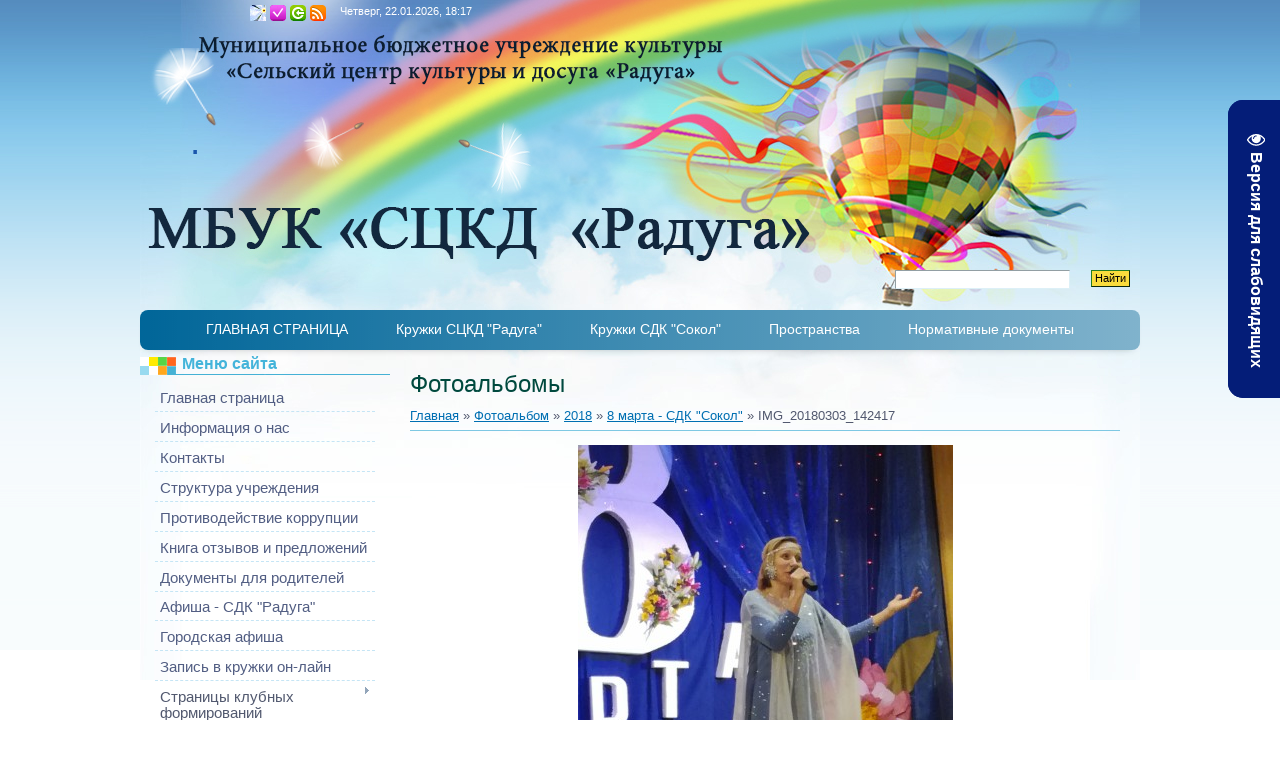

--- FILE ---
content_type: text/html; charset=UTF-8
request_url: https://www.dk-raduga.ru/photo/2018/8_marta/img_20180303_142417/191-0-3351
body_size: 13159
content:
<html>
<head>
<meta http-equiv="content-type" content="text/html; charset=UTF-8">
<title>IMG_20180303_142417 - 8 марта - СДК &quot;Сокол&quot; - 2018 - Фотоальбомы - ДК &quot;Радуга&quot;</title>

<link type="text/css" rel="StyleSheet" href="/_st/my.css" />

	<link rel="stylesheet" href="/.s/src/base.min.css?v=221108" />
	<link rel="stylesheet" href="/.s/src/layer1.min.css?v=221108" />

	<script src="/.s/src/jquery-1.12.4.min.js"></script>
	
	<script src="/.s/src/uwnd.min.js?v=221108"></script>
	<script src="//s756.ucoz.net/cgi/uutils.fcg?a=uSD&ca=2&ug=999&isp=1&r=0.528519422493616"></script>
	<link rel="stylesheet" href="/.s/src/ulightbox/ulightbox.min.css" />
	<link rel="stylesheet" href="/.s/src/photo.css" />
	<link rel="stylesheet" href="/.s/src/photopage.min.css" />
	<link rel="stylesheet" href="/.s/src/social.css" />
	<script src="/.s/src/ulightbox/ulightbox.min.js"></script>
	<script src="/.s/src/photopage.min.js"></script>
	<script src="/.s/src/visually_impaired.min.js"></script>
	<script>
/* --- UCOZ-JS-DATA --- */
window.uCoz = {"module":"photo","country":"US","ssid":"472620240541515517730","uLightboxType":1,"language":"ru","site":{"id":"0dk-raduga","host":"dk-raduga.ucoz.ru","domain":"dk-raduga.ru"},"layerType":1,"sign":{"3238":"Опции","7254":"Изменить размер","5255":"Помощник","7252":"Предыдущий","5458":"Следующий","3125":"Закрыть","10075":"Обязательны для выбора","7287":"Перейти на страницу с фотографией.","7251":"Запрошенный контент не может быть загружен. Пожалуйста, попробуйте позже.","210178":"Замечания","7253":"Начать слайд-шоу"}};
/* --- UCOZ-JS-CODE --- */
	var uhe    = 2;
	var lng    = 'ru';
	var has    = 0;
	var imgs   = 1;
	var bg     = 1;
	var hwidth = 0;
	var bgs    = [1, 2 ];
	var fonts  = [24];
	var eyeSVG = '<?xml version="1.0" encoding="utf-8"?><svg width="18" height="18" viewBox="0 0 1750 1750" xmlns="http://www.w3.org/2000/svg"><path fill="#ffffff" d="M1664 960q-152-236-381-353 61 104 61 225 0 185-131.5 316.5t-316.5 131.5-316.5-131.5-131.5-316.5q0-121 61-225-229 117-381 353 133 205 333.5 326.5t434.5 121.5 434.5-121.5 333.5-326.5zm-720-384q0-20-14-34t-34-14q-125 0-214.5 89.5t-89.5 214.5q0 20 14 34t34 14 34-14 14-34q0-86 61-147t147-61q20 0 34-14t14-34zm848 384q0 34-20 69-140 230-376.5 368.5t-499.5 138.5-499.5-139-376.5-368q-20-35-20-69t20-69q140-229 376.5-368t499.5-139 499.5 139 376.5 368q20 35 20 69z"/></svg>';
	jQuery(function ($) {
		document.body.insertAdjacentHTML('afterBegin', '<a id="uhvb" class="in-body right-top " style="background-color:#041d78; color:#ffffff; " href="javascript:;" onclick="uvcl();" itemprop="copy">'+eyeSVG+' <b>Версия для слабовидящих</b></a>');
		uhpv(has);
	});
	

		function eRateEntry(select, id, a = 65, mod = 'photo', mark = +select.value, path = '', ajax, soc) {
			if (mod == 'shop') { path = `/${ id }/edit`; ajax = 2; }
			( !!select ? confirm(select.selectedOptions[0].textContent.trim() + '?') : true )
			&& _uPostForm('', { type:'POST', url:'/' + mod + path, data:{ a, id, mark, mod, ajax, ...soc } });
		}

		function updateRateControls(id, newRate) {
			let entryItem = self['entryID' + id] || self['comEnt' + id];
			let rateWrapper = entryItem.querySelector('.u-rate-wrapper');
			if (rateWrapper && newRate) rateWrapper.innerHTML = newRate;
			if (entryItem) entryItem.querySelectorAll('.u-rate-btn').forEach(btn => btn.remove())
		}
 function uSocialLogin(t) {
			var params = {"vkontakte":{"height":400,"width":790},"facebook":{"width":950,"height":520},"google":{"width":700,"height":600},"yandex":{"height":515,"width":870},"ok":{"height":390,"width":710}};
			var ref = escape(location.protocol + '//' + ('www.dk-raduga.ru' || location.hostname) + location.pathname + ((location.hash ? ( location.search ? location.search + '&' : '?' ) + 'rnd=' + Date.now() + location.hash : ( location.search || '' ))));
			window.open('/'+t+'?ref='+ref,'conwin','width='+params[t].width+',height='+params[t].height+',status=1,resizable=1,left='+parseInt((screen.availWidth/2)-(params[t].width/2))+',top='+parseInt((screen.availHeight/2)-(params[t].height/2)-20)+'screenX='+parseInt((screen.availWidth/2)-(params[t].width/2))+',screenY='+parseInt((screen.availHeight/2)-(params[t].height/2)-20));
			return false;
		}
		function TelegramAuth(user){
			user['a'] = 9; user['m'] = 'telegram';
			_uPostForm('', {type: 'POST', url: '/index/sub', data: user});
		}
function loginPopupForm(params = {}) { new _uWnd('LF', ' ', -250, -100, { closeonesc:1, resize:1 }, { url:'/index/40' + (params.urlParams ? '?'+params.urlParams : '') }) }
/* --- UCOZ-JS-END --- */
</script>

	<style>.UhideBlock{display:none; }</style>
	<script type="text/javascript">new Image().src = "//counter.yadro.ru/hit;noadsru?r"+escape(document.referrer)+(screen&&";s"+screen.width+"*"+screen.height+"*"+(screen.colorDepth||screen.pixelDepth))+";u"+escape(document.URL)+";"+Date.now();</script>
</head>
<body>
<div id="utbr8214" rel="s756"></div>

<div class="wrap"><div class="wrap1">
<div class="contanier">
<!--U1AHEADER1Z--><div class="header">
<div class="date">Четверг, 22.01.2026, 18:17 </div>
<h1><!-- <logo> -->.<!-- </logo> --></h1>
<div class="navigation">
<a href="http://dk-raduga.ru/" class="i-home" title="Главная"><!--<s5176>-->Главная<!--</s>--></a>

<a href="/register" class="i-add" title="Регистрация"><!--<s3089>-->Регистрация<!--</s>--></a>
<a href="javascript:;" rel="nofollow" onclick="loginPopupForm(); return false;" class="i-enter" title="Вход"><!--<s3087>-->Вход<!--</s>--></a>

<a href="https://www.dk-raduga.ru/photo/rss/" class="i-rss" title="RSS">RSS</a>
</div>
<div class="user-bar"> </div>
<div id="uidLogForm" class="auth-block" align="center"><a href="javascript:;" onclick="window.open('https://login.uid.me/?site=0dk-raduga&ref='+escape(location.protocol + '//' + ('www.dk-raduga.ru' || location.hostname) + location.pathname + ((location.hash ? ( location.search ? location.search + '&' : '?' ) + 'rnd=' + Date.now() + location.hash : ( location.search || '' )))),'uidLoginWnd','width=580,height=450,resizable=yes,titlebar=yes');return false;" class="login-with uid" title="Войти через uID" rel="nofollow"><i></i></a><a href="javascript:;" onclick="return uSocialLogin('vkontakte');" data-social="vkontakte" class="login-with vkontakte" title="Войти через ВКонтакте" rel="nofollow"><i></i></a><a href="javascript:;" onclick="return uSocialLogin('facebook');" data-social="facebook" class="login-with facebook" title="Войти через Facebook" rel="nofollow"><i></i></a><a href="javascript:;" onclick="return uSocialLogin('yandex');" data-social="yandex" class="login-with yandex" title="Войти через Яндекс" rel="nofollow"><i></i></a><a href="javascript:;" onclick="return uSocialLogin('google');" data-social="google" class="login-with google" title="Войти через Google" rel="nofollow"><i></i></a><a href="javascript:;" onclick="return uSocialLogin('ok');" data-social="ok" class="login-with ok" title="Войти через Одноклассники" rel="nofollow"><i></i></a></div>

		<div class="searchForm">
			<form onsubmit="this.sfSbm.disabled=true" method="get" style="margin:0" action="/search/">
				<div align="center" class="schQuery">
					<input type="text" name="q" maxlength="30" size="20" class="queryField" />
				</div>
				<div align="center" class="schBtn">
					<input type="submit" class="searchSbmFl" name="sfSbm" value="Найти" />
				</div>
				<input type="hidden" name="t" value="0">
			</form>
		</div> 
</div>
<!DOCTYPE html PUBLIC "-//W3C//DTD XHTML 1.0 Transitional//EN" "http://www.w3.org/TR/xhtml1/DTD/xhtml1-transitional.dtd">
<html xmlns="http://www.w3.org/1999/xhtml">
<head>
<title></title>
<style type="text/css">
.menuHolder {margin:30px 0 0 0; text-align:center; position:relative; height:40px; z-index:20; background:#069;
background-image: -moz-linear-gradient(-90deg, rgba(255, 255, 255, 0.7), rgba(255, 255, 255, 0));
background-image: -webkit-linear-gradient(-90deg, rgba(255, 255, 255, 0.5), rgba(255, 255, 255, 0));
background-image: -o-linear-gradient(-90deg, rgba(255, 255, 255, 0.5), rgba(255, 255, 255, 0));
background-image: linear-gradient(-90deg, rgba(255, 255, 255, 0.5), rgba(255, 255, 255, 0));
border-radius:8px;
box-shadow:0 5px 10px -8px rgba(0,0,0,0.4);
-moz-perspective: 100px;
-webkit-perspective: 100px;
-o-perspective: 100px;
perspective: 100px;
}
.menuHolder ul.nav li {display:inline-block; display:inline;}

.menuHolder ul.nav {padding:0; margin:0; list-style:none; display:inline-block;
-moz-transform-style: preserve-3d;
-webkit-transform-style: preserve-3d;
-o-transform-style: preserve-3d;
transform-style: preserve-3d;
}

.menuHolder ul.nav li {float:left; display:block; padding:0 4px;}
.menuHolder ul.nav > li {-moz-transform-style: preserve-3d;-webkit-transform-style: preserve-3d;}

.menuHolder ul.nav li a.top-a {display:block; text-decoration:none; margin-top:4px; float:left; height:36px;}
.menuHolder ul.nav li a.top-a b {display:block; padding:0 20px; font:normal 14px/30px arial, sans-serif; color:#fff;}

.menuHolder ul.nav li:hover a.top-a {background:#09c; border-radius:8px 8px 0 0;
-moz-box-shadow:inset 0px 3px 3px rgba(0, 0, 0, 0.4);
-webkit-box-shadow:inset 0px 3px 3px rgba(0, 0, 0, 0.4);
-o-box-shadow:inset 0px 3px 3px rgba(0, 0, 0, 0.4);
box-shadow:inset 0px 3px 3px rgba(0, 0, 0, 0.4);
}

.menuHolder ul.nav div {position:absolute; top:40px; left:4px; background:#09c; padding:5px 0 10px 0; 
border-radius:0 0 15px 15px;
box-shadow:0 15px 10px -8px rgba(0,0,0,0.4);

-webkit-transition: 0.5s;
-moz-transition: 0.5s;
-o-transition: 0.5s;
transition: 0.5s;

-moz-transform-origin: 0px 0px;
-moz-transform: rotateX(-90deg);
-webkit-transform-origin: 0px 0px;
-webkit-transform: rotateX(-90deg);
-o-transform-origin: 0px 0px;
-o-transform: rotateX(-90deg);
transform-origin: 0px 0px;
transform: rotateX(-90deg);

-moz-backface-visibility: hidden;
-webkit-backface-visibility: hidden;
-o-backface-visibility: hidden;
backface-visibility: hidden;
}
.menuHolder ul.nav div.left {left:auto; right:4px;}

.menuHolder ul.nav div ul {padding:10px 0; list-style:none; width:140px; margin:10px 5px 0 5px; float:left; display:inline; text-align:left; background:#fff; border-radius:6px;
-moz-box-shadow:inset 0px 3px 3px rgba(0, 0, 0, 0.4);
-webkit-box-shadow:inset 0px 3px 3px rgba(0, 0, 0, 0.4);
-o-box-shadow:inset 0px 3px 3px rgba(0, 0, 0, 0.4);
box-shadow:inset 0px 3px 3px rgba(0, 0, 0, 0.4);
}
.menuHolder ul.nav div ul.colLeft {margin-left:10px;}
.menuHolder ul.nav div ul.colRight {margin-right:10px;}
.menuHolder ul.nav div ul.colSingle {margin-left:10px; margin-right:10px;}

.menuHolder ul.nav div ul li {float:left; border-bottom:1px dotted #09c; margin:0 5px 0 5px; display:inline;}
.menuHolder ul.nav div ul li:last-child {border:0;}

.menuHolder ul.nav div ul li a {display:block; width:105px; text-decoration:none; font:13px/16px arial, sans-serif; color:#069; margin:0; padding:4px 0 4px 15px; background:transparent url(http://delaisait.ucoz.ru/img/marker/8.gif) no-repeat left center;}
.menuHolder ul.nav div ul li a:hover {color:#09c; background:transparent (arrow.gif) no-repeat 1px center;}

.menuHolder ul.nav div.col1 {width:160px;}
.menuHolder ul.nav div.col2 {width:310px;}
.menuHolder ul.nav div.col3 {width:460px;}

.menuHolder ul.nav li:hover div {
-moz-transform: rotateX(0deg);
-webkit-transform: rotateX(0deg);
-o-transform: rotateX(0deg);
transform: rotateX(0deg);
}
</style>

	<link rel="stylesheet" href="/.s/src/base.min.css?v=221108" />
	<link rel="stylesheet" href="/.s/src/layer1.min.css?v=221108" />

	<script src="/.s/src/jquery-1.12.4.min.js"></script>
	
	<script src="/.s/src/uwnd.min.js?v=221108"></script>
	<script src="//s756.ucoz.net/cgi/uutils.fcg?a=uSD&ca=2&ug=999&isp=1&r=0.191165998368163"></script>
	<link rel="stylesheet" href="/.s/src/ulightbox/ulightbox.min.css" />
	<link rel="stylesheet" href="/.s/src/photo.css" />
	<link rel="stylesheet" href="/.s/src/photopage.min.css" />
	<link rel="stylesheet" href="/.s/src/social.css" />
	<script src="/.s/src/ulightbox/ulightbox.min.js"></script>
	<script src="/.s/src/photopage.min.js"></script>
	<script src="/.s/src/visually_impaired.min.js"></script>
	<script>
/* --- UCOZ-JS-DATA --- */
window.uCoz = {"ssid":"472620240541515517730","module":"photo","country":"US","site":{"id":"0dk-raduga","domain":"dk-raduga.ru","host":"dk-raduga.ucoz.ru"},"language":"ru","layerType":1,"sign":{"7252":"Предыдущий","7287":"Перейти на страницу с фотографией.","5255":"Помощник","5458":"Следующий","3238":"Опции","7254":"Изменить размер","7251":"Запрошенный контент не может быть загружен. Пожалуйста, попробуйте позже.","210178":"Замечания","7253":"Начать слайд-шоу","3125":"Закрыть","10075":"Обязательны для выбора"},"uLightboxType":1};
/* --- UCOZ-JS-CODE --- */
	var uhe    = 2;
	var lng    = 'ru';
	var has    = 0;
	var imgs   = 1;
	var bg     = 1;
	var hwidth = 0;
	var bgs    = [1, 2 ];
	var fonts  = [24];
	var eyeSVG = '<?xml version="1.0" encoding="utf-8"?><svg width="18" height="18" viewBox="0 0 1750 1750" xmlns="http://www.w3.org/2000/svg"><path fill="#ffffff" d="M1664 960q-152-236-381-353 61 104 61 225 0 185-131.5 316.5t-316.5 131.5-316.5-131.5-131.5-316.5q0-121 61-225-229 117-381 353 133 205 333.5 326.5t434.5 121.5 434.5-121.5 333.5-326.5zm-720-384q0-20-14-34t-34-14q-125 0-214.5 89.5t-89.5 214.5q0 20 14 34t34 14 34-14 14-34q0-86 61-147t147-61q20 0 34-14t14-34zm848 384q0 34-20 69-140 230-376.5 368.5t-499.5 138.5-499.5-139-376.5-368q-20-35-20-69t20-69q140-229 376.5-368t499.5-139 499.5 139 376.5 368q20 35 20 69z"/></svg>';
	jQuery(function ($) {
		document.body.insertAdjacentHTML('afterBegin', '<a id="uhvb" class="in-body right-top " style="background-color:#041d78; color:#ffffff; " href="javascript:;" onclick="uvcl();" itemprop="copy">'+eyeSVG+' <b>Версия для слабовидящих</b></a>');
		uhpv(has);
	});
	

		function eRateEntry(select, id, a = 65, mod = 'photo', mark = +select.value, path = '', ajax, soc) {
			if (mod == 'shop') { path = `/${ id }/edit`; ajax = 2; }
			( !!select ? confirm(select.selectedOptions[0].textContent.trim() + '?') : true )
			&& _uPostForm('', { type:'POST', url:'/' + mod + path, data:{ a, id, mark, mod, ajax, ...soc } });
		}

		function updateRateControls(id, newRate) {
			let entryItem = self['entryID' + id] || self['comEnt' + id];
			let rateWrapper = entryItem.querySelector('.u-rate-wrapper');
			if (rateWrapper && newRate) rateWrapper.innerHTML = newRate;
			if (entryItem) entryItem.querySelectorAll('.u-rate-btn').forEach(btn => btn.remove())
		}
 function uSocialLogin(t) {
			var params = {"vkontakte":{"height":400,"width":790},"facebook":{"width":950,"height":520},"google":{"width":700,"height":600},"yandex":{"height":515,"width":870},"ok":{"height":390,"width":710}};
			var ref = escape(location.protocol + '//' + ('www.dk-raduga.ru' || location.hostname) + location.pathname + ((location.hash ? ( location.search ? location.search + '&' : '?' ) + 'rnd=' + Date.now() + location.hash : ( location.search || '' ))));
			window.open('/'+t+'?ref='+ref,'conwin','width='+params[t].width+',height='+params[t].height+',status=1,resizable=1,left='+parseInt((screen.availWidth/2)-(params[t].width/2))+',top='+parseInt((screen.availHeight/2)-(params[t].height/2)-20)+'screenX='+parseInt((screen.availWidth/2)-(params[t].width/2))+',screenY='+parseInt((screen.availHeight/2)-(params[t].height/2)-20));
			return false;
		}
		function TelegramAuth(user){
			user['a'] = 9; user['m'] = 'telegram';
			_uPostForm('', {type: 'POST', url: '/index/sub', data: user});
		}
 function uSocialLogin(t) {
			var params = {"vkontakte":{"width":790,"height":400},"yandex":{"height":515,"width":870},"ok":{"width":710,"height":390},"facebook":{"height":520,"width":950},"google":{"width":700,"height":600}};
			var ref = escape(location.protocol + '//' + ('www.dk-raduga.ru' || location.hostname) + location.pathname + ((location.hash ? ( location.search ? location.search + '&' : '?' ) + 'rnd=' + Date.now() + location.hash : ( location.search || '' ))));
			window.open('/'+t+'?ref='+ref,'conwin','width='+params[t].width+',height='+params[t].height+',status=1,resizable=1,left='+parseInt((screen.availWidth/2)-(params[t].width/2))+',top='+parseInt((screen.availHeight/2)-(params[t].height/2)-20)+'screenX='+parseInt((screen.availWidth/2)-(params[t].width/2))+',screenY='+parseInt((screen.availHeight/2)-(params[t].height/2)-20));
			return false;
		}
		function TelegramAuth(user){
			user['a'] = 9; user['m'] = 'telegram';
			_uPostForm('', {type: 'POST', url: '/index/sub', data: user});
		}
function loginPopupForm(params = {}) { new _uWnd('LF', ' ', -250, -100, { closeonesc:1, resize:1 }, { url:'/index/40' + (params.urlParams ? '?'+params.urlParams : '') }) }
/* --- UCOZ-JS-END --- */
</script>

	<style>.UhideBlock{display:none; }</style>
	<script type="text/javascript">new Image().src = "//counter.yadro.ru/hit;noadsru?r"+escape(document.referrer)+(screen&&";s"+screen.width+"*"+screen.height+"*"+(screen.colorDepth||screen.pixelDepth))+";u"+escape(document.URL)+";"+Date.now();</script>

	<link rel="stylesheet" href="/.s/src/base.min.css?v=221108" />
	<link rel="stylesheet" href="/.s/src/layer1.min.css?v=221108" />

	<script src="/.s/src/jquery-1.12.4.min.js"></script>
	
	<script src="/.s/src/uwnd.min.js?v=221108"></script>
	<script src="//s756.ucoz.net/cgi/uutils.fcg?a=uSD&ca=2&ug=999&isp=1&r=0.0506103305262364"></script>
	<link rel="stylesheet" href="/.s/src/ulightbox/ulightbox.min.css" />
	<link rel="stylesheet" href="/.s/src/photo.css" />
	<link rel="stylesheet" href="/.s/src/photopage.min.css" />
	<link rel="stylesheet" href="/.s/src/social.css" />
	<script src="/.s/src/ulightbox/ulightbox.min.js"></script>
	<script src="/.s/src/photopage.min.js"></script>
	<script src="/.s/src/visually_impaired.min.js"></script>
	<script>
/* --- UCOZ-JS-DATA --- */
window.uCoz = {"layerType":1,"sign":{"5255":"Помощник","5458":"Следующий","3238":"Опции","7254":"Изменить размер","7251":"Запрошенный контент не может быть загружен. Пожалуйста, попробуйте позже.","210178":"Замечания","7253":"Начать слайд-шоу","3125":"Закрыть","10075":"Обязательны для выбора","7252":"Предыдущий","7287":"Перейти на страницу с фотографией."},"language":"ru","site":{"id":"0dk-raduga","domain":"dk-raduga.ru","host":"dk-raduga.ucoz.ru"},"uLightboxType":1,"ssid":"472620240541515517730","country":"US","module":"photo"};
/* --- UCOZ-JS-CODE --- */
	var uhe    = 2;
	var lng    = 'ru';
	var has    = 0;
	var imgs   = 1;
	var bg     = 1;
	var hwidth = 0;
	var bgs    = [1, 2 ];
	var fonts  = [24];
	var eyeSVG = '<?xml version="1.0" encoding="utf-8"?><svg width="18" height="18" viewBox="0 0 1750 1750" xmlns="http://www.w3.org/2000/svg"><path fill="#ffffff" d="M1664 960q-152-236-381-353 61 104 61 225 0 185-131.5 316.5t-316.5 131.5-316.5-131.5-131.5-316.5q0-121 61-225-229 117-381 353 133 205 333.5 326.5t434.5 121.5 434.5-121.5 333.5-326.5zm-720-384q0-20-14-34t-34-14q-125 0-214.5 89.5t-89.5 214.5q0 20 14 34t34 14 34-14 14-34q0-86 61-147t147-61q20 0 34-14t14-34zm848 384q0 34-20 69-140 230-376.5 368.5t-499.5 138.5-499.5-139-376.5-368q-20-35-20-69t20-69q140-229 376.5-368t499.5-139 499.5 139 376.5 368q20 35 20 69z"/></svg>';
	jQuery(function ($) {
		document.body.insertAdjacentHTML('afterBegin', '<a id="uhvb" class="in-body right-top " style="background-color:#041d78; color:#ffffff; " href="javascript:;" onclick="uvcl();" itemprop="copy">'+eyeSVG+' <b>Версия для слабовидящих</b></a>');
		uhpv(has);
	});
	

		function eRateEntry(select, id, a = 65, mod = 'photo', mark = +select.value, path = '', ajax, soc) {
			if (mod == 'shop') { path = `/${ id }/edit`; ajax = 2; }
			( !!select ? confirm(select.selectedOptions[0].textContent.trim() + '?') : true )
			&& _uPostForm('', { type:'POST', url:'/' + mod + path, data:{ a, id, mark, mod, ajax, ...soc } });
		}

		function updateRateControls(id, newRate) {
			let entryItem = self['entryID' + id] || self['comEnt' + id];
			let rateWrapper = entryItem.querySelector('.u-rate-wrapper');
			if (rateWrapper && newRate) rateWrapper.innerHTML = newRate;
			if (entryItem) entryItem.querySelectorAll('.u-rate-btn').forEach(btn => btn.remove())
		}
 function uSocialLogin(t) {
			var params = {"vkontakte":{"height":400,"width":790},"facebook":{"width":950,"height":520},"google":{"width":700,"height":600},"yandex":{"height":515,"width":870},"ok":{"height":390,"width":710}};
			var ref = escape(location.protocol + '//' + ('www.dk-raduga.ru' || location.hostname) + location.pathname + ((location.hash ? ( location.search ? location.search + '&' : '?' ) + 'rnd=' + Date.now() + location.hash : ( location.search || '' ))));
			window.open('/'+t+'?ref='+ref,'conwin','width='+params[t].width+',height='+params[t].height+',status=1,resizable=1,left='+parseInt((screen.availWidth/2)-(params[t].width/2))+',top='+parseInt((screen.availHeight/2)-(params[t].height/2)-20)+'screenX='+parseInt((screen.availWidth/2)-(params[t].width/2))+',screenY='+parseInt((screen.availHeight/2)-(params[t].height/2)-20));
			return false;
		}
		function TelegramAuth(user){
			user['a'] = 9; user['m'] = 'telegram';
			_uPostForm('', {type: 'POST', url: '/index/sub', data: user});
		}
 function uSocialLogin(t) {
			var params = {"vkontakte":{"width":790,"height":400},"yandex":{"height":515,"width":870},"ok":{"width":710,"height":390},"facebook":{"height":520,"width":950},"google":{"width":700,"height":600}};
			var ref = escape(location.protocol + '//' + ('www.dk-raduga.ru' || location.hostname) + location.pathname + ((location.hash ? ( location.search ? location.search + '&' : '?' ) + 'rnd=' + Date.now() + location.hash : ( location.search || '' ))));
			window.open('/'+t+'?ref='+ref,'conwin','width='+params[t].width+',height='+params[t].height+',status=1,resizable=1,left='+parseInt((screen.availWidth/2)-(params[t].width/2))+',top='+parseInt((screen.availHeight/2)-(params[t].height/2)-20)+'screenX='+parseInt((screen.availWidth/2)-(params[t].width/2))+',screenY='+parseInt((screen.availHeight/2)-(params[t].height/2)-20));
			return false;
		}
		function TelegramAuth(user){
			user['a'] = 9; user['m'] = 'telegram';
			_uPostForm('', {type: 'POST', url: '/index/sub', data: user});
		}
 function uSocialLogin(t) {
			var params = {"vkontakte":{"width":790,"height":400},"yandex":{"width":870,"height":515},"ok":{"width":710,"height":390},"facebook":{"height":520,"width":950},"google":{"height":600,"width":700}};
			var ref = escape(location.protocol + '//' + ('www.dk-raduga.ru' || location.hostname) + location.pathname + ((location.hash ? ( location.search ? location.search + '&' : '?' ) + 'rnd=' + Date.now() + location.hash : ( location.search || '' ))));
			window.open('/'+t+'?ref='+ref,'conwin','width='+params[t].width+',height='+params[t].height+',status=1,resizable=1,left='+parseInt((screen.availWidth/2)-(params[t].width/2))+',top='+parseInt((screen.availHeight/2)-(params[t].height/2)-20)+'screenX='+parseInt((screen.availWidth/2)-(params[t].width/2))+',screenY='+parseInt((screen.availHeight/2)-(params[t].height/2)-20));
			return false;
		}
		function TelegramAuth(user){
			user['a'] = 9; user['m'] = 'telegram';
			_uPostForm('', {type: 'POST', url: '/index/sub', data: user});
		}
function loginPopupForm(params = {}) { new _uWnd('LF', ' ', -250, -100, { closeonesc:1, resize:1 }, { url:'/index/40' + (params.urlParams ? '?'+params.urlParams : '') }) }
/* --- UCOZ-JS-END --- */
</script>

	<style>.UhideBlock{display:none; }</style>
	<script type="text/javascript">new Image().src = "//counter.yadro.ru/hit;noadsru?r"+escape(document.referrer)+(screen&&";s"+screen.width+"*"+screen.height+"*"+(screen.colorDepth||screen.pixelDepth))+";u"+escape(document.URL)+";"+Date.now();</script>
</head>
<body>
<div class="menuHolder">
<ul class="nav">
<li><a class="top-a" href="http://www.dk-raduga.ru/"><b>ГЛАВНАЯ СТРАНИЦА</b></a></li> 
 
<li><a class="top-a" href="http://www.dk-raduga.ru/index/sckd_quot_raduga_quot_klubnye_formirovanija/0-43"><b>Кружки СЦКД "Радуга"</b></a>
<div class="col3">
<ul class="colLeft">
<li><a href="http://www.dk-raduga.ru/index/sdk_quot_raduga_quot_nabor_v_kruzhki/0-101">ИДЕТ НАБОР</a></li>
<li><a href="http://www.dk-raduga.ru/index/detskij_folklornyj_ansambl_rucheek/0-28">Ансамбль «Купаленка»</a></li>
<li><a href="http://www.dk-raduga.ru/index/teatralnyj_kruzhok_grimaski/0-46">Театральный кружок «Гримаски»</a></li>
<li><a href="http://www.dk-raduga.ru/index/mikroskopija/0-97">Детская лаборатория "Занимательная микроскопия"</a></li>
</ul>
<ul class="col">
<li><a href="http://www.dk-raduga.ru/index/izostudija_quot_palitra_quot/0-49">ИЗОстудия</a></li>
<li><a href="http://www.dk-raduga.ru/index/kollektiv_narodnogo_tanca/0-100">Коллектив народ.танца "Рябинушка"</a></li>
<li><a href="http://www.dk-raduga.ru/index/tancevalnaja_studija/0-51">Танцевальная студия</a></li>
</ul>
<ul class="colRight">
<li><a href="http://www.dk-raduga.ru/index/ansambl_quot_vechory_quot/0-53">Ансамбль "Вечоры"</a></li>
<li><a href="http://www.dk-raduga.ru/index/ansambl_quot_volnica_quot/0-54">Ансамбль "Вольница"</a></li>
</ul>
</div>
</li>
<li><a class="top-a" href="http://www.dk-raduga.ru/index/klubnye_formirovanija_sdk_quot_sokol/0-57"><b>Кружки СДК "Сокол"</b></a>
<div class="col2">
<ul class="colLeft">
 <li><a href="http://www.dk-raduga.ru/index/sdk_quot_sokol_quot_idet_nabor/0-102">ИДЕТ НАБОР</a></li>
 <li><a href="http://www.dk-raduga.ru/index/solnoe_penie_quot_istok_quot/0-60">Вокальная студия "Стрекоза"</a></li>
<li><a href="http://www.dk-raduga.ru/index/detskij_ansambl_quot_ruchejok_quot/0-62">Детский ансамбль «Ручеек»</a></li>
</ul>
<ul class="colRight">
<li><a href="http://www.dk-raduga.ru/index/sekcija_karate/0-64">Секция карате</a></li>
<li><a href="http://www.dk-raduga.ru/index/studija_sovremennogo_tanca/0-65">Студия современного танца</a></li> 
</ul>
</div>
</li>
<li><a class="top-a" href="http://www.dk-raduga.ru/index/prostranstva_sckd_quot_raduga_quot/0-87"><b>Пространства</b></a> 
<div class="col1">
<ul class="colSingle">
<li><a href="http://www.dk-raduga.ru/index/prostranstva_sckd_quot_raduga_quot/0-87">СЦКД "Радуга"</a></li>
 <li><a href="http://www.dk-raduga.ru/index/prostranstva_sdk_quot_sokol_quot/0-86">СДК "Сокол"</a></li>
</ul>
</div>
</li>
<li><a class="top-a" href="#"><b>Нормативные документы</b></a>
 <div class="col2 left">
 <ul class="colLeft">
 <li><a href="http://www.dk-raduga.ru/index/do_2012/0-18">Уставные документы</a></li>
 <li><a href="http://www.dk-raduga.ru/index/smi_o_nas/0-16">Информация о мун.задании и ПФХД</a></li>
 <li><a href="http://www.dk-raduga.ru/index/inaja_informacija/0-93">Иная информация</a></li>
 <li><a href="http://www.dk-raduga.ru/index/prostranstva_sckd_quot_raduga_quot/0-87">Пространства СЦКД "Радуга"</a></li>
 <li><a href="http://www.dk-raduga.ru/index/prostranstva_sdk_quot_sokol_quot/0-86">Пространства СДК "Сокол"</a></li>
 </ul>
 <ul class="colRight">
 <li><a href="http://www.dk-raduga.ru/index/svedenija_o_predostavljaemykh_uslugakh/0-94">Тарифы и цены</a></li>
<li><a href="http://www.dk-raduga.ru/index/nezavisimaja_ocenka_kachestva_okazanija_uslug_organizacijami_kultury/0-81">НОК</a></li>
<li><a href="http://www.dk-raduga.ru/index/informacija_dlja_posetitelej/0-92">Информация для посетителей</a></li>
<li><a href="http://www.dk-raduga.ru/index/personalnye_dannye/0-88">Персональные данные</a></li>
 </ul>
 </div>
 </li>
 </ul>
</div>
</body>
</html><!--/U1AHEADER1Z-->

<!-- <middle> -->
<table class="main-table">
<tr>
<td class="side-block">
<!--U1CLEFTER1Z--><!-- <block1> -->

<div class="block">
<div class="block-title"><!-- <bt> --><!--<s5184>-->Меню сайта<!--</s>--><!-- </bt> --></div>
<div class="block-top"><div class="block-content"><!-- <bc> --><div id="uMenuDiv1" class="uMenuV" style="position:relative;"><ul class="uMenuRoot">
<li><div class="umn-tl"><div class="umn-tr"><div class="umn-tc"></div></div></div><div class="umn-ml"><div class="umn-mr"><div class="umn-mc"><div class="uMenuItem"><a href="/"><span>Главная страница</span></a></div></div></div></div><div class="umn-bl"><div class="umn-br"><div class="umn-bc"><div class="umn-footer"></div></div></div></div></li>
<li><div class="umn-tl"><div class="umn-tr"><div class="umn-tc"></div></div></div><div class="umn-ml"><div class="umn-mr"><div class="umn-mc"><div class="uMenuItem"><a href="/index/informacija_o_nas/0-13"><span>Информация о нас</span></a></div></div></div></div><div class="umn-bl"><div class="umn-br"><div class="umn-bc"><div class="umn-footer"></div></div></div></div></li>
<li><div class="umn-tl"><div class="umn-tr"><div class="umn-tc"></div></div></div><div class="umn-ml"><div class="umn-mr"><div class="umn-mc"><div class="uMenuItem"><a href="/index/kontakty/0-15"><span>Контакты</span></a></div></div></div></div><div class="umn-bl"><div class="umn-br"><div class="umn-bc"><div class="umn-footer"></div></div></div></div></li>
<li><div class="umn-tl"><div class="umn-tr"><div class="umn-tc"></div></div></div><div class="umn-ml"><div class="umn-mr"><div class="umn-mc"><div class="uMenuItem"><a href="http://www.dk-raduga.ru/index/struktura_uchrezhdenija/0-85"><span>Структура учреждения</span></a></div></div></div></div><div class="umn-bl"><div class="umn-br"><div class="umn-bc"><div class="umn-footer"></div></div></div></div></li>
<li><div class="umn-tl"><div class="umn-tr"><div class="umn-tc"></div></div></div><div class="umn-ml"><div class="umn-mr"><div class="umn-mc"><div class="uMenuItem"><a href="http://www.dk-raduga.ru/index/inaja_informacija/0-93"><span>Противодействие коррупции</span></a></div></div></div></div><div class="umn-bl"><div class="umn-br"><div class="umn-bc"><div class="umn-footer"></div></div></div></div></li>
<li><div class="umn-tl"><div class="umn-tr"><div class="umn-tc"></div></div></div><div class="umn-ml"><div class="umn-mr"><div class="umn-mc"><div class="uMenuItem"><a href="/board"><span>Книга отзывов и предложений</span></a></div></div></div></div><div class="umn-bl"><div class="umn-br"><div class="umn-bc"><div class="umn-footer"></div></div></div></div></li>
<li><div class="umn-tl"><div class="umn-tr"><div class="umn-tc"></div></div></div><div class="umn-ml"><div class="umn-mr"><div class="umn-mc"><div class="uMenuItem"><a href="https://www.dk-raduga.ru/index/informacija_dlja_posetitelej/0-92"><span>Документы для родителей</span></a></div></div></div></div><div class="umn-bl"><div class="umn-br"><div class="umn-bc"><div class="umn-footer"></div></div></div></div></li>
<li><div class="umn-tl"><div class="umn-tr"><div class="umn-tc"></div></div></div><div class="umn-ml"><div class="umn-mr"><div class="umn-mc"><div class="uMenuItem"><a href="/publ"><span>Афиша - СДК "Радуга"</span></a></div></div></div></div><div class="umn-bl"><div class="umn-br"><div class="umn-bc"><div class="umn-footer"></div></div></div></div></li>
<li><div class="umn-tl"><div class="umn-tr"><div class="umn-tc"></div></div></div><div class="umn-ml"><div class="umn-mr"><div class="umn-mc"><div class="uMenuItem"><a href="/index/gorodskaja_afisha/0-70"><span>Городская афиша</span></a></div></div></div></div><div class="umn-bl"><div class="umn-br"><div class="umn-bc"><div class="umn-footer"></div></div></div></div></li>
<li><div class="umn-tl"><div class="umn-tr"><div class="umn-tc"></div></div></div><div class="umn-ml"><div class="umn-mr"><div class="umn-mc"><div class="uMenuItem"><a href="/index/0-3"><span>Запись в кружки он-лайн</span></a></div></div></div></div><div class="umn-bl"><div class="umn-br"><div class="umn-bc"><div class="umn-footer"></div></div></div></div></li>
<li style="position:relative;"><div class="umn-tl"><div class="umn-tr"><div class="umn-tc"></div></div></div><div class="umn-ml"><div class="umn-mr"><div class="umn-mc"><div class="uMenuItem"><div class="uMenuArrow"></div><span>Страницы клубных формирований</span></div></div></div></div><div class="umn-bl"><div class="umn-br"><div class="umn-bc"><div class="umn-footer"></div></div></div></div><ul style="display:none;">
<li><div class="uMenuItem"><a href="http://kupalenka.ru" target="_blank"><span>Сайт "Купаленка"</span></a></div></li></ul></li>
<li><div class="umn-tl"><div class="umn-tr"><div class="umn-tc"></div></div></div><div class="umn-ml"><div class="umn-mr"><div class="umn-mc"><div class="uMenuItem"><a href="/index/idet_nabor/0-96"><span>Вакансии</span></a></div></div></div></div><div class="umn-bl"><div class="umn-br"><div class="umn-bc"><div class="umn-footer"></div></div></div></div></li>
<li><div class="umn-tl"><div class="umn-tr"><div class="umn-tc"></div></div></div><div class="umn-ml"><div class="umn-mr"><div class="umn-mc"><div class="uMenuItem"><a href="/index/proba/0-38" target="_blank"><span>Наши достижения</span></a></div></div></div></div><div class="umn-bl"><div class="umn-br"><div class="umn-bc"><div class="umn-footer"></div></div></div></div></li>
<li><div class="umn-tl"><div class="umn-tr"><div class="umn-tc"></div></div></div><div class="umn-ml"><div class="umn-mr"><div class="umn-mc"><div class="uMenuItem"><a href="/index/nashi_pozdravlenija/0-69"><span>Наши поздравления</span></a></div></div></div></div><div class="umn-bl"><div class="umn-br"><div class="umn-bc"><div class="umn-footer"></div></div></div></div></li>
<li><div class="umn-tl"><div class="umn-tr"><div class="umn-tc"></div></div></div><div class="umn-ml"><div class="umn-mr"><div class="umn-mc"><div class="uMenuItem"><a href="http://www.dk-raduga.ru/index/obratnaja_svjaz/0-89"><span>Обратная связь СДК "Радуга"</span></a></div></div></div></div><div class="umn-bl"><div class="umn-br"><div class="umn-bc"><div class="umn-footer"></div></div></div></div></li>
<li><div class="umn-tl"><div class="umn-tr"><div class="umn-tc"></div></div></div><div class="umn-ml"><div class="umn-mr"><div class="umn-mc"><div class="uMenuItem"><a href="http://www.dk-raduga.ru/index/obratnaja_svjaz_sdk_quot_sokol_quot/0-95"><span>Обратная связь СДК "Сокол"</span></a></div></div></div></div><div class="umn-bl"><div class="umn-br"><div class="umn-bc"><div class="umn-footer"></div></div></div></div></li>
<li><div class="umn-tl"><div class="umn-tr"><div class="umn-tc"></div></div></div><div class="umn-ml"><div class="umn-mr"><div class="umn-mc"><div class="uMenuItem"><a href="/photo"><span>Фотоальбомы</span></a></div></div></div></div><div class="umn-bl"><div class="umn-br"><div class="umn-bc"><div class="umn-footer"></div></div></div></div></li>
<li><div class="umn-tl"><div class="umn-tr"><div class="umn-tc"></div></div></div><div class="umn-ml"><div class="umn-mr"><div class="umn-mc"><div class="uMenuItem"><a href="/video"><span>Видео</span></a></div></div></div></div><div class="umn-bl"><div class="umn-br"><div class="umn-bc"><div class="umn-footer"></div></div></div></div></li>
<li><div class="umn-tl"><div class="umn-tr"><div class="umn-tc"></div></div></div><div class="umn-ml"><div class="umn-mr"><div class="umn-mc"><div class="uMenuItem"><a href="http://www.dk-raduga.ru/index/proekty/0-90"><span>Проекты</span></a></div></div></div></div><div class="umn-bl"><div class="umn-br"><div class="umn-bc"><div class="umn-footer"></div></div></div></div></li>
<li><div class="umn-tl"><div class="umn-tr"><div class="umn-tc"></div></div></div><div class="umn-ml"><div class="umn-mr"><div class="umn-mc"><div class="uMenuItem"><a href="/index/aktivnoe_dolgoletie/0-105"><span>АКТИВНОЕ ДОЛГОЛЕТИЕ</span></a></div></div></div></div><div class="umn-bl"><div class="umn-br"><div class="umn-bc"><div class="umn-footer"></div></div></div></div></li>
<li><div class="umn-tl"><div class="umn-tr"><div class="umn-tc"></div></div></div><div class="umn-ml"><div class="umn-mr"><div class="umn-mc"><div class="uMenuItem"><a href="/index/nashe_budushhee/0-107"><span>НАШЕ БУДУЩЕЕ</span></a></div></div></div></div><div class="umn-bl"><div class="umn-br"><div class="umn-bc"><div class="umn-footer"></div></div></div></div></li>
<li><div class="umn-tl"><div class="umn-tr"><div class="umn-tc"></div></div></div><div class="umn-ml"><div class="umn-mr"><div class="umn-mc"><div class="uMenuItem"><a href="/index/chasto_zadavaemye_voprosy/0-108"><span>Часто задаваемые воп...</span></a></div></div></div></div><div class="umn-bl"><div class="umn-br"><div class="umn-bc"><div class="umn-footer"></div></div></div></div></li>
<li><div class="umn-tl"><div class="umn-tr"><div class="umn-tc"></div></div></div><div class="umn-ml"><div class="umn-mr"><div class="umn-mc"><div class="uMenuItem"><a href="http://www.dk-raduga.ru/index/opros_naselenija/0-84"><span>Опрос населения</span></a></div></div></div></div><div class="umn-bl"><div class="umn-br"><div class="umn-bc"><div class="umn-footer"></div></div></div></div></li>
<li><div class="umn-tl"><div class="umn-tr"><div class="umn-tc"></div></div></div><div class="umn-ml"><div class="umn-mr"><div class="umn-mc"><div class="uMenuItem"><a href="/index/proverki/0-109"><span>Проверки</span></a></div></div></div></div><div class="umn-bl"><div class="umn-br"><div class="umn-bc"><div class="umn-footer"></div></div></div></div></li></ul></div><script>$(function(){_uBuildMenu('#uMenuDiv1',0,document.location.href+'/','uMenuItemA','uMenuArrow',2500);})</script><!-- </bc> --></div></div>
</div>

<!-- </block1> -->
<!-- <block1> -->

<div class="block">
<div class="block-title"><!-- <bt> --><!--<s5184>-->Бессмертный полк<!--</s>--><!-- </bt> --></div>
<div class="block-top"><div class="block-content"><!-- <bc> --><script src="/widget/?27;4|%2FPOLK%2Fbondarenko.jpg|%2FPOLK%2Fvoronin.jpg|%2FPOLK%2Fgolova.jpg|%2FPOLK%2Fgurov.jpg|%2FPOLK%2Fzimina.jpg|%2FPOLK%2Filin.jpg|%2FPOLK%2Fkozlov.jpg|%2FPOLK%2Fovsjannikov.jpg|%2FPOLK%2Fpoljakov.jpg|%2FPOLK%2Fsnimshhikov.jpg|%2FPOLK%2Fsokolovskij.jpg|%2FPOLK%2Fstoljarov.jpg|%2FPOLK%2Fchasovnikova.jpg|%2FPOLK%2Fshatokhin.jpg"></script><!-- </bc> --></div></div>
</div>

<!-- </block1> -->
<!-- <block2> -->

<div class="block">
<div class="block-title"><!-- <bt> --><!--<s5351>-->Категории раздела<!--</s>--><!-- </bt> --></div>
<div class="block-top"><div class="block-content"><!-- <bc> --><table border="0" cellspacing="1" cellpadding="0" width="100%" class="catsTable"><tr>
					<td style="width:100%" class="catsTd" valign="top" id="cid204">
						<a href="/photo/2018/janvar_2018/204" class="catName">Январь 2018</a>  <span class="catNumData" style="unicode-bidi:embed;">[19]</span> 
					</td></tr><tr>
					<td style="width:100%" class="catsTd" valign="top" id="cid203">
						<a href="/photo/2018/kinokoncert/203" class="catName">Киноконцерт</a>  <span class="catNumData" style="unicode-bidi:embed;">[13]</span> 
					</td></tr><tr>
					<td style="width:100%" class="catsTd" valign="top" id="cid202">
						<a href="/photo/2018/vasilev_vecher/202" class="catName">Васильев вечер</a>  <span class="catNumData" style="unicode-bidi:embed;">[14]</span> 
					</td></tr><tr>
					<td style="width:100%" class="catsTd" valign="top" id="cid205">
						<a href="/photo/2018/fevral_2018/205" class="catName">Февраль 2018</a>  <span class="catNumData" style="unicode-bidi:embed;">[9]</span> 
					</td></tr><tr>
					<td style="width:100%" class="catsTd" valign="top" id="cid206">
						<a href="/photo/2018/mart_2018/206" class="catName">Март 2018</a>  <span class="catNumData" style="unicode-bidi:embed;">[25]</span> 
					</td></tr><tr>
					<td style="width:100%" class="catsTd" valign="top" id="cid191">
						<a href="/photo/2018/8_marta/191" class="catNameActive">8 марта - СДК &quot;Сокол&quot;</a>  <span class="catNumData" style="unicode-bidi:embed;">[25]</span> 
					</td></tr><tr>
					<td style="width:100%" class="catsTd" valign="top" id="cid192">
						<a href="/photo/2018/8_marta_sdk_quot_raduga_quot/192" class="catName">8 марта - СДК &quot;Радуга&quot;</a>  <span class="catNumData" style="unicode-bidi:embed;">[17]</span> 
					</td></tr><tr>
					<td style="width:100%" class="catsTd" valign="top" id="cid207">
						<a href="/photo/2018/aprel_2018/207" class="catName">Апрель 2018</a>  <span class="catNumData" style="unicode-bidi:embed;">[0]</span> 
					</td></tr><tr>
					<td style="width:100%" class="catsTd" valign="top" id="cid208">
						<a href="/photo/2018/maj_2018/208" class="catName">Май 2018</a>  <span class="catNumData" style="unicode-bidi:embed;">[0]</span> 
					</td></tr><tr>
					<td style="width:100%" class="catsTd" valign="top" id="cid199">
						<a href="/photo/2018/ijun_2018/199" class="catName">Июнь 2018</a>  <span class="catNumData" style="unicode-bidi:embed;">[0]</span> 
					</td></tr><tr>
					<td style="width:100%" class="catsTd" valign="top" id="cid200">
						<a href="/photo/2018/ijul_2018/200" class="catName">Июль 2018</a>  <span class="catNumData" style="unicode-bidi:embed;">[0]</span> 
					</td></tr><tr>
					<td style="width:100%" class="catsTd" valign="top" id="cid194">
						<a href="/photo/2018/avgust_2018/194" class="catName">Август 2018</a>  <span class="catNumData" style="unicode-bidi:embed;">[86]</span> 
					</td></tr><tr>
					<td style="width:100%" class="catsTd" valign="top" id="cid201">
						<a href="/photo/2018/den_otkrytykh_dverej_sdk_quot_raduga_quot/201" class="catName">День открытых дверей СДК &quot;Радуга&quot;</a>  <span class="catNumData" style="unicode-bidi:embed;">[9]</span> 
					</td></tr><tr>
					<td style="width:100%" class="catsTd" valign="top" id="cid198">
						<a href="/photo/2018/den_arbuza/198" class="catName">День Арбуза</a>  <span class="catNumData" style="unicode-bidi:embed;">[9]</span> 
					</td></tr><tr>
					<td style="width:100%" class="catsTd" valign="top" id="cid193">
						<a href="/photo/2018/den_fedurnovo_03_08/193" class="catName">День Федурново 03.08</a>  <span class="catNumData" style="unicode-bidi:embed;">[20]</span> 
					</td></tr><tr>
					<td style="width:100%" class="catsTd" valign="top" id="cid195">
						<a href="/photo/2018/den_flaga_sdk_quot_sokol_quot/195" class="catName">День Флага СДК &quot;Сокол&quot;</a>  <span class="catNumData" style="unicode-bidi:embed;">[6]</span> 
					</td></tr><tr>
					<td style="width:100%" class="catsTd" valign="top" id="cid197">
						<a href="/photo/2018/den_flaga_sdk_quot_raduga_quot/197" class="catName">День Флага СДК &quot;Радуга&quot;</a>  <span class="catNumData" style="unicode-bidi:embed;">[9]</span> 
					</td></tr><tr>
					<td style="width:100%" class="catsTd" valign="top" id="cid209">
						<a href="/photo/2018/sentjabr_2018/209" class="catName">Сентябрь 2018</a>  <span class="catNumData" style="unicode-bidi:embed;">[146]</span> 
					</td></tr><tr>
					<td style="width:100%" class="catsTd" valign="top" id="cid210">
						<a href="/photo/2018/oktjabr_2018/210" class="catName">Октябрь 2018</a>  <span class="catNumData" style="unicode-bidi:embed;">[38]</span> 
					</td></tr><tr>
					<td style="width:100%" class="catsTd" valign="top" id="cid211">
						<a href="/photo/2018/nojabr_2018/211" class="catName">Ноябрь 2018</a>  <span class="catNumData" style="unicode-bidi:embed;">[95]</span> 
					</td></tr><tr>
					<td style="width:100%" class="catsTd" valign="top" id="cid212">
						<a href="/photo/2018/dekabr_2018/212" class="catName">Декабрь 2018</a>  <span class="catNumData" style="unicode-bidi:embed;">[89]</span> 
					</td></tr><tr>
					<td style="width:100%" class="catsTd" valign="top" id="cid213">
						<a href="/photo/2018/den_goroda_2018/213" class="catName">День города 2018</a>  <span class="catNumData" style="unicode-bidi:embed;">[39]</span> 
					</td></tr><tr>
					<td style="width:100%" class="catsTd" valign="top" id="cid214">
						<a href="/photo/2018/den_pozhilogo_cheloveka/214" class="catName">День пожилого человека</a>  <span class="catNumData" style="unicode-bidi:embed;">[24]</span> 
					</td></tr></table><!-- </bc> --></div></div>
</div>

<!-- </block2> -->

<!-- <block6132> -->
<div class="block">
<div class="block-title"><!-- <bt> -->Афиша Подмосковья<!-- </bt> --></div>
<li class="m"><a class="m" href="http://afisha.mosreg.ru"target="_blank"><a href="http://afisha.mosreg.ru"target="_blank""><img src="http://www.dk-raduga.ru/Afishi-kultura/htmlimage.png" alt="Афиша Подмосковьяы"width=180 height=150/></li> 
</div>
<!-- </block6132> -->

<!-- <block3> -->

<!-- </block3> -->

<!-- <block4> -->

<!-- </block4> -->

<!-- <block5> -->

<!-- </block5> -->

<!-- <block6> -->

<!-- </block6> -->

<!-- <block7> -->

<div class="block">
<div class="block-title"><!-- <bt> --><!--<s5207>-->Наш опрос<!--</s>--><!-- </bt> --></div>
<div class="block-top"><div class="block-content"><!-- <bc> --><script>function pollnow741(){document.getElementById('PlBtn741').disabled=true;_uPostForm('pollform741',{url:'/poll/',type:'POST'});}function polll741(id,i){_uPostForm('',{url:'/poll/'+id+'-1-'+i+'-741',type:'GET'});}</script><div id="pollBlock741"><form id="pollform741" onsubmit="pollnow741();return false;">
			<div class="pollBlock">
				<div class="pollQue"><b>Оцените, пожалуйста, по 5 бальной системе уровень проводимых мероприятий СЦКД &quot;Радуга</b></div>
				<div class="pollAns"><div class="answer"><input id="a7411" type="checkbox" name="answer" value="1" style="vertical-align:middle;" /> <label style="vertical-align:middle;display:inline;" for="a7411">1</label></div>
<div class="answer"><input id="a7412" type="checkbox" name="answer" value="2" style="vertical-align:middle;" /> <label style="vertical-align:middle;display:inline;" for="a7412">2</label></div>
<div class="answer"><input id="a7413" type="checkbox" name="answer" value="3" style="vertical-align:middle;" /> <label style="vertical-align:middle;display:inline;" for="a7413">3</label></div>
<div class="answer"><input id="a7414" type="checkbox" name="answer" value="4" style="vertical-align:middle;" /> <label style="vertical-align:middle;display:inline;" for="a7414">4</label></div>
<div class="answer"><input id="a7415" type="checkbox" name="answer" value="5" style="vertical-align:middle;" /> <label style="vertical-align:middle;display:inline;" for="a7415">5</label></div>

					<div id="pollSbm741" class="pollButton"><input class="pollBut" id="PlBtn741" type="submit" value="Ответить" /></div>
					<input type="hidden" name="ssid" value="472620240541515517730" />
					<input type="hidden" name="id"   value="11" />
					<input type="hidden" name="a"    value="1" />
					<input type="hidden" name="ajax" value="741" /></div>
				<div class="pollLnk"> <a href="javascript:;" rel="nofollow" onclick="new _uWnd('PollR','Результаты опроса',660,200,{closeonesc:1,maxh:400},{url:'/poll/11'});return false;">Результаты</a> | <a href="javascript:;" rel="nofollow" onclick="new _uWnd('PollA','Архив опросов',660,250,{closeonesc:1,maxh:400,max:1,min:1},{url:'/poll/0-2'});return false;">Архив опросов</a> </div>
				<div class="pollTot">Всего ответов: <b>28</b></div>
			</div></form></div><!-- </bc> --></div></div>
</div>

<!-- </block7> -->

<!-- <block8> -->

<!-- </block8> -->

<!-- <block9> -->
<div class="block">
<div class="block-title"><!-- <bt> --><!--<s5204>-->Друзья сайта<!--</s>--><!-- </bt> --></div>
<div class="block-top"><div class="block-content"><!-- <bc> --><!--<s1546>--><li><a href="http://www.balashiha.ru/" target="_blank">Администрация г.Балашиха</a></li>
<li><a href="http://balkult.ru/" target="_blank">Управление культуры</a></li>
<li><a href="http://www.mosoblculture.ru/" target="_blank">Министерство культуры Московской области</a></li>
<li><a href="http://www.mosoblculture.ru/" target="_blank">Портал Культура Подмосковьяй</a></li>
<li><a href="http://www.culture.ru/" target="_blank">Портал культурного наследия России</a></li>
<li><a href="http://mosreg.ru/" target="_blank">Правительство Московской области</a></li><!--</s>--><!-- </bc> --></div></div>
</div>
<!-- </block9> -->

<!-- <block10> -->

<div class="block">
<div class="block-title"><!-- <bt> --><!--<s5195>-->Статистика<!--</s>--><!-- </bt> --></div>
<div class="block-top"><div class="block-content"><div align="center"><!-- <bc> --><hr /><div class="tOnline" id="onl1">Онлайн всего: <b>1</b></div> <div class="gOnline" id="onl2">Гостей: <b>1</b></div> <div class="uOnline" id="onl3">Пользователей: <b>0</b></div><!-- </bc> --></div></div></div>
</div>

<!-- </block10> -->

<!-- <block62064> -->

<!-- </block62064> --><!--/U1CLEFTER1Z-->
</td>
<td class="content-block">
<h1>Фотоальбомы</h1> 
<!-- <body> --><a href="http://dk-raduga.ru/"><!--<s5176>-->Главная<!--</s>--></a> &raquo; <a href="/photo/"><!--<s5169>-->Фотоальбом<!--</s>--></a> &raquo; <a href="/photo/2018/190">2018</a> &raquo; <a href="/photo/2018/8_marta/191">8 марта - СДК &quot;Сокол&quot;</a> &raquo; IMG_20180303_142417
<hr />
<table border="0" width="100%" cellspacing="1" cellpadding="2">
<tr><td colspan="2" align="center"></td></tr>
<tr><td colspan="2" align="center"><span id="phtmDiv35"><span id="phtmSpan35" style="position:relative"><img   id="p395317509" border="0" src="/_ph/191/2/395317509.jpg?1769095077" /></span></span></td></tr>
<tr><td colspan="2" class="eDetails" style="text-align:center;"><!--<s3177>-->Просмотров<!--</s>-->: 760 | <!--<s5162>-->Размеры<!--</s>-->: 1200x1600px/288.1Kb<div style="padding-top:4px;"><!--<s3165>-->Дата<!--</s>-->: 04.03.2018

 | <!--<s3178>-->Добавил<!--</s>-->: <a href="javascript:;" rel="nofollow" onclick="window.open('/index/8-8', 'up8', 'scrollbars=1,top=0,left=0,resizable=1,width=700,height=375'); return false;">Зарифуллина</a>
</div></td></tr>
<tr><td align="center" colspan="2"><a href="/photo/191-0-3351-3?1769095077" target="_blank"><!--<s5227>-->Просмотреть фотографию в реальном размере<!--</s>--></a><hr /></td></tr>
<tr><td align="center" colspan="2"><div id="slideshowBlock7"><input type="button" value="Запустить слайд-шоу" onclick="this.disabled=true;_uPostForm('',{url:'/photo/191-0-0-21'});"/></div></td></tr>
<tr><td align="center">
		<style type="text/css">
			.u-star-rating-30 { list-style:none; margin:0px; padding:0px; width:150px; height:30px; position:relative; background: url('/.s/img/stars/3/30.png') top left repeat-x }
			.u-star-rating-30 li{ padding:0px; margin:0px; float:left }
			.u-star-rating-30 li a { display:block;width:30px;height: 30px;line-height:30px;text-decoration:none;text-indent:-9000px;z-index:20;position:absolute;padding: 0px;overflow:hidden }
			.u-star-rating-30 li a:hover { background: url('/.s/img/stars/3/30.png') left center;z-index:2;left:0px;border:none }
			.u-star-rating-30 a.u-one-star { left:0px }
			.u-star-rating-30 a.u-one-star:hover { width:30px }
			.u-star-rating-30 a.u-two-stars { left:30px }
			.u-star-rating-30 a.u-two-stars:hover { width:60px }
			.u-star-rating-30 a.u-three-stars { left:60px }
			.u-star-rating-30 a.u-three-stars:hover { width:90px }
			.u-star-rating-30 a.u-four-stars { left:90px }
			.u-star-rating-30 a.u-four-stars:hover { width:120px }
			.u-star-rating-30 a.u-five-stars { left:120px }
			.u-star-rating-30 a.u-five-stars:hover { width:150px }
			.u-star-rating-30 li.u-current-rating { top:0 !important; left:0 !important;margin:0 !important;padding:0 !important;outline:none;background: url('/.s/img/stars/3/30.png') left bottom;position: absolute;height:30px !important;line-height:30px !important;display:block;text-indent:-9000px;z-index:1 }
		</style><script>
			var usrarids = {};
			function ustarrating(id, mark) {
				if (!usrarids[id]) {
					usrarids[id] = 1;
					$(".u-star-li-"+id).hide();
					_uPostForm('', { type:'POST', url:`/photo`, data:{ a:65, id, mark, mod:'photo', ajax:'2' } })
				}
			}
		</script><ul id="uStarRating3351" class="uStarRating3351 u-star-rating-30" title="Рейтинг: 0.0/0">
			<li id="uCurStarRating3351" class="u-current-rating uCurStarRating3351" style="width:0%;"></li><li class="u-star-li-3351"><a href="javascript:;" onclick="ustarrating('3351', 1)" class="u-one-star">1</a></li>
				<li class="u-star-li-3351"><a href="javascript:;" onclick="ustarrating('3351', 2)" class="u-two-stars">2</a></li>
				<li class="u-star-li-3351"><a href="javascript:;" onclick="ustarrating('3351', 3)" class="u-three-stars">3</a></li>
				<li class="u-star-li-3351"><a href="javascript:;" onclick="ustarrating('3351', 4)" class="u-four-stars">4</a></li>
				<li class="u-star-li-3351"><a href="javascript:;" onclick="ustarrating('3351', 5)" class="u-five-stars">5</a></li></ul><div style="font-size:10px"><!--<s3119>-->Рейтинг<!--</s>-->: <b><span id="entRating3351">0.0</span></b>/<span id="entRated3351">0</span></div></td></tr>
<tr><td colspan="2" height="10"><hr /></td></tr><tr><td colspan="2" align="center"><style type="text/css">
		#phtOtherThumbs {margin-bottom: 10px;}
		#phtOtherThumbs td {font-size: 0;}
		#oldPhotos {position: relative;overflow: hidden;}
		#leftSwch {display:block;width:22px;height:46px;background: transparent url('/.s/img/photopage/photo-arrows.png') no-repeat;}
		#rightSwch {display:block;width:22px;height:46px;background: transparent url('/.s/img/photopage/photo-arrows.png') no-repeat -22px 0;}
		#leftSwch:hover, #rightSwch:hover {opacity: .8;filter: alpha(opacity=80);}
		#phtOtherThumbs img {vertical-align: middle;}
		.photoActiveA img {}
		.otherPhotoA img {opacity: 0.5; filter: alpha(opacity=50);-webkit-transition: opacity .2s .1s ease;transition: opacity .2s .1s ease;}
		.otherPhotoA:hover img {opacity: 1; filter: alpha(opacity=100);}
		#phtOtherThumbs .ph-wrap {display: inline-block;vertical-align: middle;background: url(/.s/img/photopage/opacity02.png);}
		.animate-wrap {position: relative;left: 0;}
		.animate-wrap .ph-wrap {margin: 0 3px;}
		#phtOtherThumbs .ph-wrap, #phtOtherThumbs .ph-tc {/*width: 200px;height: 150px;*/width: auto;}
		.animate-wrap a {display: inline-block;width:  33.3%;*width: 33.3%;*zoom: 1;position: relative;}
		#phtOtherThumbs .ph-wrap {background: none;display: block;}
		.animate-wrap img {width: 100%;}
	</style>

	<script>
	$(function( ) {
		if ( typeof($('#leftSwch').attr('onclick')) === 'function' ) {
			$('#leftSwch').click($('#leftSwch').attr('onclick'));
			$('#rightSwch').click($('#rightSwch').attr('onclick'));
		} else {
			$('#leftSwch').click(new Function($('#leftSwch').attr('onclick')));
			$('#rightSwch').click(new Function($('#rightSwch').attr('onclick')));
		}
		$('#leftSwch').removeAttr('onclick');
		$('#rightSwch').removeAttr('onclick');
	});

	function doPhtSwitch(n,f,p,d ) {
		if ( !f){f=0;}
		$('#leftSwch').off('click');
		$('#rightSwch').off('click');
		var url = '/photo/191-0-0-10-'+n+'-'+f+'-'+p;
		$.ajax({
			url: url,
			dataType: 'xml',
			success: function( response ) {
				try {
					var photosList = [];
					photosList['images'] = [];
					$($('cmd', response).eq(0).text()).find('a').each(function( ) {
						if ( $(this).hasClass('leftSwitcher') ) {
							photosList['left'] = $(this).attr('onclick');
						} else if ( $(this).hasClass('rightSwitcher') ) {
							photosList['right'] = $(this).attr('onclick');
						} else {photosList['images'].push(this);}
					});
					photosListCallback.call(photosList, photosList, d);
				} catch(exception ) {
					throw new TypeError( "getPhotosList: server response does not seems to be a valid uCoz XML-RPC code: " . response );
				}
			}
		});
	}

	function photosListCallback(photosList, direction ) {
		var dirSign;
		var imgWrapper = $('#oldPhotos'); // CHANGE this if structure of nearest images changes!
		var width = imgWrapper.width();
		imgWrapper.width(width);
		imgWrapper = imgWrapper.find(' > span');
		newImg = $('<span/>', {
			id: 'newImgs'
		});
		$.each(photosList['images'], function( ) {
			newImg.append(this);
		});
		if ( direction == 'right' ) {
			dirSign = '-';
			imgWrapper.append(newImg);
		} else {
			dirSign = '+';
			imgWrapper.prepend(newImg).css('left', '-' + width + 'px');
		}
		newImg.find('a').eq(0).unwrap();
		imgWrapper.animate({left: dirSign + '=' + width + 'px'}, 400, function( ) {
			var oldDelete = imgWrapper.find('a');
			if ( direction == 'right') {oldDelete = oldDelete.slice(0, 3);}
			else {oldDelete = oldDelete.slice(-3);}
			oldDelete.remove();
			imgWrapper.css('left', 0);
			try {
				if ( typeof(photosList['left']) === 'function' ) {
					$('#leftSwch').click(photosList['left']);
					$('#rightSwch').click(photosList['right']);
				} else {
					$('#leftSwch').click(new Function(photosList['left']));
					$('#rightSwch').click(new Function(photosList['right']));
				}
			} catch(exception ) {
				if ( console && console.log ) console.log('Something went wrong: ', exception);
			}
		});
	}
	</script>
	<div id="phtOtherThumbs" class="phtThumbs"><table border="0" cellpadding="0" cellspacing="0"><tr><td><a id="leftSwch" class="leftSwitcher" href="javascript:;" rel="nofollow" onclick="doPhtSwitch('12','1','3351', 'left');"></a></td><td align="center" style="white-space: nowrap;"><div id="oldPhotos"><span class="animate-wrap"><a class="otherPhotoA" href="https://www.dk-raduga.ru/photo/2018/8_marta/img_20180303_142623_1/191-0-3352"><span class="ph-wrap"><span class="ph-tc"><img   border="0"  class="otherPhoto" src="/_ph/191/1/298638938.jpg?1769095077" /></span></span></a> <a class="photoActiveA" href="https://www.dk-raduga.ru/photo/2018/8_marta/img_20180303_142417/191-0-3351"><span class="ph-wrap"><span class="ph-tc"><img   border="0"  class="photoActive" src="/_ph/191/1/395317509.jpg?1769095077" /></span></span></a> <a class="otherPhotoA" href="https://www.dk-raduga.ru/photo/2018/8_marta/img_20180303_135828/191-0-3339"><span class="ph-wrap"><span class="ph-tc"><img   border="0"  class="otherPhoto" src="/_ph/191/1/974473266.jpg?1769095077" /></span></span></a> </span></div></td><td><a href="javascript:;" rel="nofollow" id="rightSwch" class="rightSwitcher" onclick="doPhtSwitch('14','2','3351', 'right');"></a></td></tr></table></div> <div style="padding-top:5px"><a class="photoOtherLink" href="https://www.dk-raduga.ru/photo/2018/8_marta/img_20180303_142623_1/191-0-3352"><span id="prevPh">&laquo; Предыдущая</span></a>&nbsp; | <a class="photoOtherLink" href="https://www.dk-raduga.ru/photo/2018/8_marta/img_20180303_132947/191-0-3331">9</a>  <a class="photoOtherLink" href="https://www.dk-raduga.ru/photo/2018/8_marta/img_20180303_132641/191-0-3330">10</a>  <a class="photoOtherLink" href="https://www.dk-raduga.ru/photo/2018/8_marta/img_20180303_140131/191-0-3340">11</a>  <a class="photoOtherLink" href="https://www.dk-raduga.ru/photo/2018/8_marta/img_20180303_142718/191-0-3353">12</a>  <a class="photoOtherLink" href="https://www.dk-raduga.ru/photo/2018/8_marta/img_20180303_142623_1/191-0-3352">13</a>  [<b>14</b>]  <a class="photoOtherLink" href="https://www.dk-raduga.ru/photo/2018/8_marta/img_20180303_135828/191-0-3339">15</a>  <a class="photoOtherLink" href="https://www.dk-raduga.ru/photo/2018/8_marta/img_20180303_134454/191-0-3336">16</a>  <a class="photoOtherLink" href="https://www.dk-raduga.ru/photo/2018/8_marta/img_20180303_141818_1/191-0-3350">17</a>  <a class="photoOtherLink" href="https://www.dk-raduga.ru/photo/2018/8_marta/img_20180303_134125/191-0-3335">18</a>  <a class="photoOtherLink" href="https://www.dk-raduga.ru/photo/2018/8_marta/img_20180303_141022/191-0-3349">19</a> |&nbsp; <a class="photoOtherLink" href="https://www.dk-raduga.ru/photo/2018/8_marta/img_20180303_135828/191-0-3339"><span id="nextPh">Следующая &raquo;</span></a></div></td></tr>
</table><hr />



<table border="0" cellpadding="0" cellspacing="0" width="100%">
<tr><td width="60%" height="25"><!--<s5183>-->Всего комментариев<!--</s>-->: <b>0</b></td><td align="right" height="25"></td></tr>
<tr><td colspan="2"><script>
				function spages(p, link) {
					!!link && location.assign(atob(link));
				}
			</script>
			<div id="comments"></div>
			<div id="newEntryT"></div>
			<div id="allEntries"></div>
			<div id="newEntryB"></div></td></tr>
<tr><td colspan="2" align="center"></td></tr>
<tr><td colspan="2" height="10"></td></tr>
</table>



<div align="center" class="commReg"><!--<s5237>-->Добавлять комментарии могут только зарегистрированные пользователи.<!--</s>--><br />[ <a href="/register"><!--<s3089>-->Регистрация<!--</s>--></a> | <a href="javascript:;" rel="nofollow" onclick="loginPopupForm(); return false;"><!--<s3087>-->Вход<!--</s>--></a> ]</div>

<!-- </body> -->
</td>
</tr>
</table>
<!-- </middle> -->

<!--U1BFOOTER1Z-->
<div class="footer"><!-- <copy> -->Copyright MyCorp &copy; 2026<!-- </copy> --><br><!-- "' --><span class="pbYkt4Se">Бесплатный <a href="https://www.ucoz.ru/">конструктор сайтов</a> — <a href="https://www.ucoz.ru/">uCoz</a></span></div>
<!--/U1BFOOTER1Z-->
</div>
</div></div>
</body>
</html>


<!-- 0.07611 (s756) -->